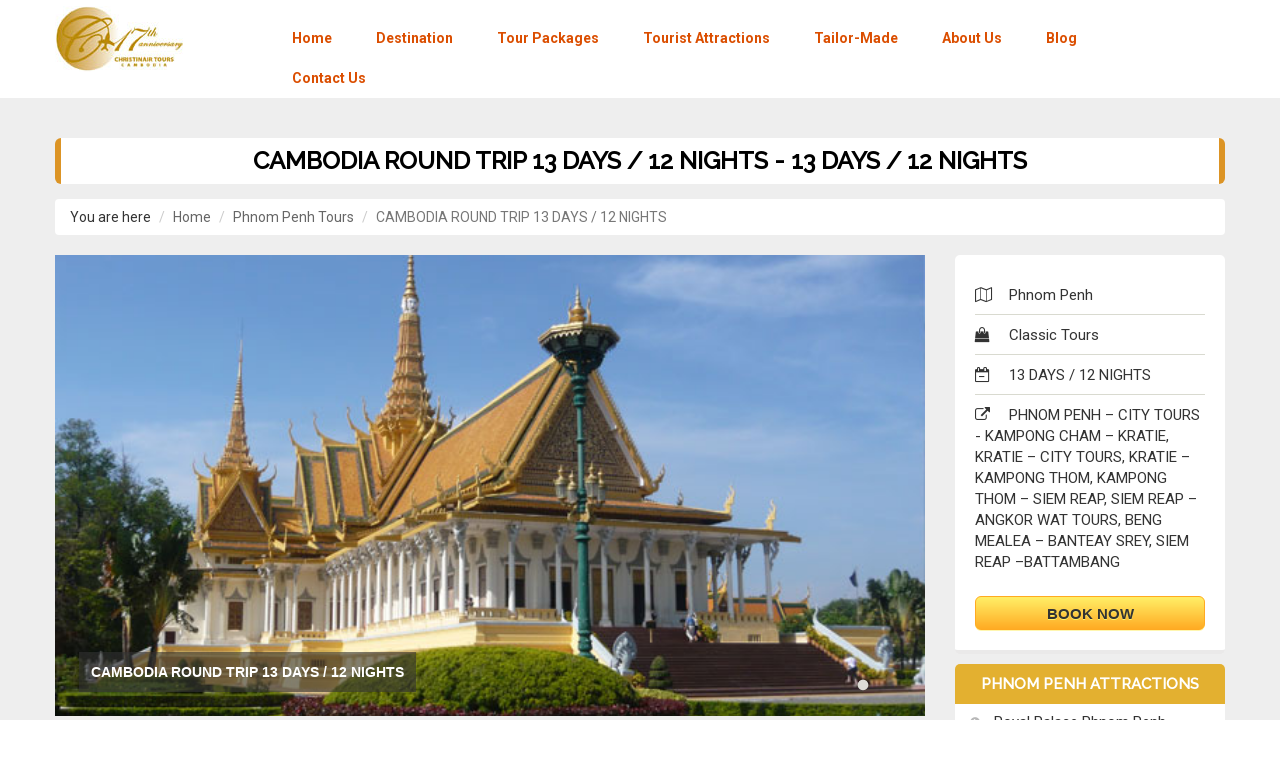

--- FILE ---
content_type: text/html; charset=UTF-8
request_url: https://christinairtours.com/tour-detail.html?name=cambodia-round-trip-13days-12nights
body_size: 43574
content:
<!doctype html>
<html lang="en">
<head>
<meta charset="utf-8">
<meta http-equiv="X-UA-Compatible" content="IE=edge">
<meta name="viewport" content="width=device-width, initial-scale=1, maximum-scale=1, user-scalable=no">
<meta name="robots" content="index, follow" />
<title>CAMBODIA ROUND TRIP 13 DAYS / 12 NIGHTS | Christinair Tours</title>
<meta name="keywords" content="Phnom Penh Tours, National Museum of Cambodia, Royal Palace and Silver Pagoda of Cambodia, Explore Wat Phnom, ​KRATIE – KOH TRONG ISLAND, KRATIE – STUNG TRENG, STUNG TRENG – TOURS, PREAH VIHEAR, KOH KER TEMPLES.">
<meta name="description" content="Phnom Penh Tours, National Museum of Cambodia, Royal Palace and Silver Pagoda of Cambodia, Explore Wat Phnom, ​KRATIE – KOH TRONG ISLAND, KRATIE – STUNG TRENG, STUNG TRENG – TOURS, PREAH VIHEAR, KOH KER TEMPLES.">
<link rel="shortcut icon" href="favicon.ico">
<link href="css/bootstrap.min.css" rel="stylesheet">
<link rel="stylesheet" href="css/font-awesome.min.css">
<link rel="stylesheet" type="text/css" href="css/animate.css" />
<link rel="stylesheet" href="css/owl.carousel.css">
<link rel="stylesheet" href="css/owl.theme.css">
<link rel="stylesheet" type="text/css" href="nav.css" />
<link rel="stylesheet" type="text/css" href="custom.css" />
<!--[if lt IE 9]>
  <script src="js/html5shiv.min.js"></script>
  <script src="js/respond.min.js"></script>
<![endif]-->
</head>

<body>
<div id="fb-root"></div>
<script>(function(d, s, id) {
  var js, fjs = d.getElementsByTagName(s)[0];
  if (d.getElementById(id)) return;
  js = d.createElement(s); js.id = id;
  js.src = 'https://connect.facebook.net/en_US/sdk.js#xfbml=1&version=v3.0';
  fjs.parentNode.insertBefore(js, fjs);
}(document, 'script', 'facebook-jssdk'));</script>

<header class="header_wrapper">
<div class="container">
<div class="row">
<div class="col-md-2 col-xs-9">
<div class="logo_cus">
<a href="http://www.christinairtours.com/" title="Christinair Tours">
<img src="userfiles/logo/christinair-tours---cambodia(1).jpg" alt="Christinair Tours" />
</a>
</div><!-- end logo_cus -->
</div><!-- end col -->

<div class="col-xs-3 visible-xs visible-sm">
<div class="navbar-header" data-toggle="collapse" data-target=".bs-navbar-collapse">
  <button class="navbar-toggle collapsed" type="button" data-toggle="collapse" data-target=".bs-navbar-collapse">
  <img width="25" src="images/menu.svg" />
  </button>
</div>
</div><!-- end col -->

<div class="col-md-10 col-xs-12">
<div class="nav-wrapper">
<div class="navbar navbar-inverse" role="banner">
<div class="navbar-header hidden-xs hidden-sm" data-toggle="collapse" data-target=".bs-navbar-collapse">
  <button class="navbar-toggle collapsed" type="button" data-toggle="collapse" data-target=".bs-navbar-collapse">
	<span class="sr-only">Toggle navigation</span>
	<span class="icon-bar"></span>
	<span class="icon-bar"></span>
	<span class="icon-bar"></span>
  </button>
  <div class="hidden-lg hidden-md"><span class="navbar-brand">MENU</span></div> 
</div>

<nav class="collapse navbar-collapse bs-navbar-collapse" role="navigation">
<ul class="nav navbar-nav">
<li><a class="hvr-sweep-to-bottom" href="index.html" title="Home">Home</a></li>
<li class="dropdown">
	<a class="dropdown-toggle hvr-sweep-to-bottom" data-toggle="dropdown" href="#">Destination</a>
	<ul class="dropdown-menu">
		<li><a href="phnom-penh-tours.html" title="Phnom Penh Tours">Phnom Penh Tours</a></li>
		<li><a href="siem-reap-tours.html" title="Siem Reap Tours">Siem Reap Tours</a></li>
		<li><a href="sihanoukville-tours.html" title="Sihanoukville Tours">Sihanoukville Tours</a></li>
		<li><a href="battambang-tours.html" title="Battambang Tours">Battambang Tours</a></li>
		<li><a href="koh-kong-tours.html" title="Koh Kong Tours">Koh Kong Tours</a></li>
		<li><a href="kampot-tours.html" title="Kampot Tours">Kampot Tours</a></li>
		</ul>
</li>
<li class="dropdown">
	<a class="dropdown-toggle hvr-sweep-to-bottom" data-toggle="dropdown" href="#">Tour Packages</a>
	<ul class="dropdown-menu">
		<li><a href="classic-tours.html" title="Classic Tours">Classic Tours</a></li>
		<li><a href="adventure-tours.html" title="Adventure Tours">Adventure Tours</a></li>
		<li><a href="biking-tours.html" title="Biking Tours">Biking Tours</a></li>
		<li><a href="day-trip-tours.html" title="Day Trip Tours">Day Trip Tours</a></li>
		<li><a href="honeymoon-package-tours.html" title="Honeymoon Package Tours">Honeymoon Package Tours</a></li>
		<li><a href="beach-break-holiday-tours.html" title="Beach Break Holiday Tours">Beach Break Holiday Tours</a></li>
		</ul>
</li>
<li class="dropdown">
	<a class="dropdown-toggle hvr-sweep-to-bottom" data-toggle="dropdown" href="#">Tourist Attractions</a>
	<ul class="dropdown-menu">
		<li><a href="phnom-penh-attractions.html" title="Phnom Penh Attractions">Phnom Penh Attractions</a></li>
		<li><a href="siem-reap-attractions.html" title="Siem Reap Attractions">Siem Reap Attractions</a></li>
		<li><a href="sihanoukville-attractions.html" title="Sihanoukville Attractions">Sihanoukville Attractions</a></li>
		<li><a href="battambang-attractions.html" title="Battambang Attractions">Battambang Attractions</a></li>
		<li><a href="koh-kong-attractions.html" title="Koh Kong Attractions">Koh Kong Attractions</a></li>
		<li><a href="kampot-attractions.html" title="Kampot Attractions">Kampot Attractions</a></li>
		</ul>
</li>
<li><a class="hvr-sweep-to-bottom" href="tailor-made.html" title="Tailor-Made">Tailor-Made</a></li>
<li class="dropdown">
	<a class="dropdown-toggle hvr-sweep-to-bottom" data-toggle="dropdown" href="#">About Us</a>
	<ul class="dropdown-menu">
	<li><a href="about-us.html" title="About Christinair">About Christinair</a></li>
	<li><a href="where-we-are.html" title="Where We are?">Where We are?</a></li>
	<li><a href="what-we-process.html" title="What We Process">What We Process</a></li>
	<li><a href="what-we-do.html" title="What We Do">What We Do</a></li>
	<li><a href="country-facts.html" title="Country Facts">Country Facts</a></li>
	<li><a href="terms-conditions.html" title="Terms & Conditions">Terms & Conditions</a></li>
	<li><a href="exchange-links.html" title="Exchange Links">Exchange Links</a></li>
	<li><a href="testimonials.html" title="Testimonials">Testimonials</a></li>
	</ul>
</li>
<li><a class="hvr-sweep-to-bottom" href="blog.html" title="Blog">Blog</a></li>
<li><a class="hvr-sweep-to-bottom" href="contact-us.html" title="Contact Us">Contact Us</a></li>
</ul>
</nav>
  
</div>
</div>

</div><!-- end col -->
</div><!-- end row -->
</div><!-- end container -->
</header><section class="content_wrapper" style="background: #eeeeee;padding-bottom: 40px;">
<div class="container">
<div class="content">
<h1 class="h1-cus" style="background: #fff;">CAMBODIA ROUND TRIP 13 DAYS / 12 NIGHTS - 13 DAYS / 12 NIGHTS</h1>

<ol class="breadcrumb" style="background: #fff;">
	<li>You are here</li>
	<li><a href="index.html" title="Home">Home</a></li> 
	<li><a href="phnom-penh-tours.html" title="Phnom Penh Tours">Phnom Penh Tours</a></li>       
	<li class="active">CAMBODIA ROUND TRIP 13 DAYS / 12 NIGHTS</li>
</ol>

<div class="row">
<div class="col-lg-9 col-md-8">
<div id="amazingslider-wrapper-1" style="display:block;position:relative;max-width:950px;margin:0px auto 0px;">
<div id="amazingslider-1" style="display:block;position:relative;margin:0 auto;">
<ul class="amazingslider-slides" style="display:none;">
<li><img src="userfiles/thumbs/the-royal-palace-620-x-400.jpg" alt="CAMBODIA ROUND TRIP 13 DAYS / 12 NIGHTS" /></li>
</ul>
</div>
</div><!-- end amazing slide -->

<div class="travel_overview">
	<p class="MsoNormal" style="text-align:justify">
	<span style="font-size:12px;"><span style="font-family:tahoma, geneva, sans-serif;">In the afternoon, we begin to explore the rich history in the inland waterways of the capital. Visit the Royal Palace, residence of the royal family of Cambodia, and the National Museum with its superb collection of Khmer art. At the end of the day, welcome dinner at a restaurant of charity where former children of street are taught the principle hospitality.</span></span><span style="font-family:&quot;Tahoma&quot;,&quot;sans-serif&quot;"><o:p></o:p></span></p>
<p>
	<span style="font-size:12px;"><span style="font-family:tahoma, geneva, sans-serif;">Dinner not included; Overnight in Phnom Penh<br />
	</span></span></p></div><!-- end travel_overview -->


<div class="key_detail">
<ul>
<li><i class="glyphicon glyphicon-time"></i> Duration <span>13 DAYS / 12 NIGHTS</span></li>
<li><i class="glyphicon glyphicon-comment"></i> Experiences Tour Guide <span>English Speaking Guide</span></li>
</ul>
</div><!-- end key_detail -->

<div class="t_detail">

<p class="MsoNormalCxSpFirst" style="margin-bottom:10.0pt;mso-add-space:auto;
text-align:justify">
	<span style="font-size:12px;"><span style="font-family:tahoma, geneva, sans-serif;"><b>DAY 01 ARRIVAL &ndash; Phnom Penh (no meal)</b></span></span><b><span style="font-family:&quot;Tahoma&quot;,&quot;sans-serif&quot;"><o:p></o:p></span></b></p>
<p class="MsoNormal" style="text-align:justify">
	<span style="font-size:12px;"><span style="font-family:tahoma, geneva, sans-serif;">Upon arrival in Phnom Penh, transfer to your hotel. </span></span><span style="font-family:&quot;Tahoma&quot;,&quot;sans-serif&quot;"><o:p></o:p></span></p>
<p class="MsoNormal" style="text-align:justify">
	<span style="font-size:12px;"><span style="font-family:tahoma, geneva, sans-serif;">Lunch not included</span></span><span style="font-family:&quot;Tahoma&quot;,&quot;sans-serif&quot;"><o:p></o:p></span></p>
<p class="MsoNormal" style="text-align:justify">
	<span style="font-size:12px;"><span style="font-family:tahoma, geneva, sans-serif;">In the afternoon, we begin to explore the rich history in the inland waterways of the capital. Visit the Royal Palace, residence of the royal family of Cambodia, and the National Museum with its superb collection of Khmer art. At the end of the day, welcome dinner at a restaurant of charity where former children of street are taught the principle hospitality.</span></span><span style="font-family:&quot;Tahoma&quot;,&quot;sans-serif&quot;"><o:p></o:p></span></p>
<p class="MsoNormal" style="text-align:justify">
	<span style="font-size:12px;"><span style="font-family:tahoma, geneva, sans-serif;">Dinner not included; Overnight in Phnom Penh</span></span></p>
<p class="MsoNormalCxSpMiddle" style="margin-bottom:10.0pt;mso-add-space:auto;
text-align:justify">
	<span style="font-size:12px;"><span style="font-family:tahoma, geneva, sans-serif;"><b>DAY 02 PHNOM PENH &ndash; CITY TOURS (B)</b></span></span><b><span style="font-family:&quot;Tahoma&quot;,&quot;sans-serif&quot;"><o:p></o:p></span></b></p>
<p class="MsoNormal" style="text-align:justify">
	<span style="font-size:12px;"><span style="font-family:tahoma, geneva, sans-serif;">Breakfast at hotel</span></span><span style="font-family:&quot;Tahoma&quot;,&quot;sans-serif&quot;"><o:p></o:p></span></p>
<p class="MsoNormal" style="text-align:justify">
	<span style="font-size:12px;"><span style="font-family:tahoma, geneva, sans-serif;">Cyclo tour to the major attractions of Phnom Penh City; Firstly, visit Wat Phnom <span class="hps">which is a good example of Khmer architecture and statues</span>. <span class="hps">We continue along the river to the Royal Palace</span>. Lunch not included</span></span><span style="font-family:&quot;Tahoma&quot;,&quot;sans-serif&quot;"><o:p></o:p></span></p>
<p class="MsoNormal" style="text-align:justify">
	<span style="font-size:12px;"><span style="font-family:tahoma, geneva, sans-serif;"><span class="hps">In the afternoon, we learn more about the recent history of Cambodia</span>, <span class="hps">visit the Tuol Sleng Genocide Museum</span>, <span class="hps">located in a former school that was taken over by the Khmer Rouge and used as the main center fordetentionandtorture&quot;</span>S<span class="atn">-</span>21&quot;. If you want, <span class="hps">you can visit the Russian market later</span>. </span></span><span style="font-family:&quot;Tahoma&quot;,&quot;sans-serif&quot;"><o:p></o:p></span></p>
<p class="MsoNormal" style="text-align:justify">
	<span style="font-size:12px;"><span style="font-family:tahoma, geneva, sans-serif;"><span class="hps">In the late afternoon</span>, <span class="hps">we take a ride along the river in Phnom Penh and see how the local people live</span>.</span></span><span style="font-family:&quot;Tahoma&quot;,&quot;sans-serif&quot;"><o:p></o:p></span></p>
<p class="MsoNormal" style="text-align:justify">
	<span style="font-size:12px;"><span style="font-family:tahoma, geneva, sans-serif;"><span class="hps">Dinner not included; Overnight in Phnom Penh</span></span></span></p>
<p class="MsoNormalCxSpMiddle" style="margin-bottom:10.0pt;mso-add-space:auto;
text-align:justify">
	<span style="font-size:12px;"><span style="font-family:tahoma, geneva, sans-serif;"><span class="hps"><b>DAY 03 PHNOM PENH &ndash; KAMPONG CHAM &ndash; KRATIE (B)</b></span></span></span><span class="hps"><b><span style="font-family:&quot;Tahoma&quot;,&quot;sans-serif&quot;"><o:p></o:p></span></b></span></p>
<p class="MsoNormal" style="text-align:justify">
	<span style="font-size:12px;"><span style="font-family:tahoma, geneva, sans-serif;">Breakfast at hotel</span></span><span style="font-family:&quot;Tahoma&quot;,&quot;sans-serif&quot;"><o:p></o:p></span></p>
<p class="MsoNormal" style="text-align:justify">
	<span style="font-size:12px;"><span style="font-family:tahoma, geneva, sans-serif;"><span class="hps">Departure to Kampong Cham; a former port of town of French trade. Immerse in a rural landscape of Cambodia when we drive through the plantations of cashew</span>, <span class="hps">rice fields and traditional villages</span>. <span class="hps">Tours to the city center before visiting Wat Nokor</span>, <span class="hps">a Buddhist shrine of sandstone dating back to the 'eleventh century</span>. <span class="hps">Spend the afternoon freely in the town of Kratie</span>, <span class="hps">enjoy the spectacular beauty of the Mekong sunset with a cold drink</span>. <span class="hps">Kratie is especially well known for its amazing sunsets</span>. <span class="hps">Overnight in Kratie</span>.</span></span></p>
<p class="MsoNormalCxSpMiddle" style="margin-bottom:10.0pt;mso-add-space:auto;
text-align:justify">
	<span style="font-size:12px;"><span style="font-family:tahoma, geneva, sans-serif;"><span class="hps"><b>DAY 04 KRATIE &ndash; CITY TOURS (B/L)</b></span></span></span><span class="hps"><b><span style="font-family:&quot;Tahoma&quot;,&quot;sans-serif&quot;"><o:p></o:p></span></b></span></p>
<p class="MsoNormal" style="text-align:justify">
	<span style="font-size:12px;"><span style="font-family:tahoma, geneva, sans-serif;"><span class="hps">Breakfast at hotel</span></span></span><span class="hps"><span style="font-family:&quot;Tahoma&quot;,&quot;sans-serif&quot;"><o:p></o:p></span></span></p>
<p class="MsoNormal" style="text-align:justify">
	<span style="font-size:12px;"><span style="font-family:tahoma, geneva, sans-serif;"><span class="hps">In the morning, we head to the northern of city, visiting the local market where they sell everything from fresh fruit and fleshes of tires of scooters and helmets. A tour in the country and then in the afternoon, boarding to learn more about the life of Irrawaddy dolphins &ndash; a species of fresh water dolphin end angered</span>. <span class="hps">We continue towards the village Sambo for a visit of the Pagoda Wat Sorsor Mouy Roy</span>, <span class="hps">lunch Sambo and then we visit the island Koh Trong to experience the way of life in a village typical Cambodian</span>. <span class="hps">Upon arrival on the island</span>, <span class="hps">if</span> you want, <span class="hps">also take a ride in carriage or take a bike ride around the island</span>. <span class="hps">Visit Wat Island where you can participate in a project of re-cultivation forests started by a local farmer</span>. <span class="hps">We continue with a visit to a Vietnamese floating village on the southern of the island</span>. <span class="hps">Return to Kratie by boat in the late afternoon</span>. Overnight in Kratie.</span></span></p>
<p class="MsoNormalCxSpMiddle" style="margin-bottom:10.0pt;mso-add-space:auto;
text-align:justify">
	<span style="font-size:12px;"><span style="font-family:tahoma, geneva, sans-serif;"><b>DAY 05 KRATIE &ndash; KAMPONG THOM (B)</b></span></span><b><span style="font-family:&quot;Tahoma&quot;,&quot;sans-serif&quot;"><o:p></o:p></span></b></p>
<p class="MsoNormal" style="text-align:justify">
	<span style="font-size:12px;"><span style="font-family:tahoma, geneva, sans-serif;"><span class="hps">Breakfast at hotel</span></span></span><span class="hps"><span style="font-family:&quot;Tahoma&quot;,&quot;sans-serif&quot;"><o:p></o:p></span></span></p>
<p class="MsoNormal" style="text-align:justify">
	<span style="font-size:12px;"><span style="font-family:tahoma, geneva, sans-serif;"><span class="hps">Departure to Kampong Thom</span>, <span class="hps">we pass through the lush grasslands-the home of local waterfowl</span>. <span class="hps">Although there arealmost1000 steps</span>, <span class="hps">climb the Mountain Phnom San Tuk it offers the spectacular views of the surrounding countryside</span>. <span class="hps">After admiring the breathtaking view from the small pagoda on top of mountain</span>, <span class="hps">we go down and continue the path to Kampong Thom</span>. <span class="hps">In the afternoon</span>, spend <span class="hps">time freely</span>.</span></span><span style="font-family:&quot;Tahoma&quot;,&quot;sans-serif&quot;"><o:p></o:p></span></p>
<p class="MsoNormal" style="text-align:justify">
	<span style="font-size:12px;"><span style="font-family:tahoma, geneva, sans-serif;"><span class="hps">Overnight in Kampong Thom</span></span></span></p>
<p class="MsoNormalCxSpMiddle" style="margin-bottom:10.0pt;mso-add-space:auto;
text-align:justify">
	<span style="font-size:12px;"><span style="font-family:tahoma, geneva, sans-serif;"><span class="hps"><b>DAY 06 KAMPONG THOM &ndash; SIEM REAP (B/L)</b></span></span></span><span class="hps"><b><span style="font-family:&quot;Tahoma&quot;,&quot;sans-serif&quot;"><o:p></o:p></span></b></span></p>
<p class="MsoNormal" style="text-align:justify">
	<span style="font-size:12px;"><span style="font-family:tahoma, geneva, sans-serif;"><span class="hps">Breakfast at hotel</span></span></span><span class="hps"><span style="font-family:&quot;Tahoma&quot;,&quot;sans-serif&quot;"><o:p></o:p></span></span></p>
<p class="MsoNormal" style="text-align:justify">
	<span style="font-size:12px;"><span style="font-family:tahoma, geneva, sans-serif;"><span class="hps">This morning we visit to Sambor Prei Kuk</span>, 30 km <span class="hps">north of the city</span>, <span class="hps">is a closed complex of temples in the jungle which attracts very few tourists due to its remote location</span>. <span class="hps">However</span>, <span class="hps">do not miss a visit to the sequins pre</span><span class="atn">-</span>Angkor lane. <span class="hps">During the bike ride and walk through the ruins</span>, <span class="hps">you are impressed by the combination of architecture and nature</span>, <span class="hps">in fact its brick structures are perfectly integrated with the surrounding nature</span>. <span class="hps">We have the opportunity to visit and contribute to sustainable development of the local community</span>. <span class="hps">A simple but tasty lunch is served near the temples</span>. <span class="hps">We continue the journey to SiemReap</span>, <span class="hps">at about 3:00PM</span>. <span class="hps">Upon arrival</span>, <span class="hps">check into the hotel</span>. <span class="hps">The rest of the day is available</span>. <span class="hps">Overnight in SiemReap</span></span></span></p>
<p class="MsoNormalCxSpMiddle" style="margin-bottom:10.0pt;mso-add-space:auto;
text-align:justify">
	<span style="font-size:12px;"><span style="font-family:tahoma, geneva, sans-serif;"><span class="hps"><b>DAY 07 SIEM REAP &ndash; ANGKOR WAT TOURS (B)</b></span></span></span><span class="hps"><b><span style="font-family:&quot;Tahoma&quot;,&quot;sans-serif&quot;"><o:p></o:p></span></b></span></p>
<p class="MsoNormal" style="text-align:justify">
	<span style="font-size:12px;"><span style="font-family:tahoma, geneva, sans-serif;">Get up early to admire the sunrise at Angkor Wat, then breakfast at the hotel. We continue to campaign around the Western Baray area, where you can observe the local daily life, then we transfer to the Silk Farm of Angkor(15 km from Siem Reap) to learn more about the production of silk and also the life cycle of silkworms. Return to Siem Reap for a noon rest. In the afternoon visit to the Temple of Ta Prohm, built by the middle of the twelfth century to the beginning of the next century. <span class="hps">Overnight in SiemReap</span></span></span></p>
<p class="MsoNormalCxSpMiddle" style="text-align:justify">
	<span style="font-size:12px;"><span style="font-family:tahoma, geneva, sans-serif;"><b>DAY 08 SIEM REAP &ndash; ANGKOR WAT TOURS (B)</b></span></span><b><span style="font-family:&quot;Tahoma&quot;,&quot;sans-serif&quot;"><o:p></o:p></span></b></p>
<p class="MsoNormal" style="text-align:justify">
	<span style="font-size:12px;"><span style="font-family:tahoma, geneva, sans-serif;">Breakfast at hotel</span></span><span style="font-family:&quot;Tahoma&quot;,&quot;sans-serif&quot;"><o:p></o:p></span></p>
<p class="MsoNormal" style="text-align:justify">
	<span style="font-size:12px;"><span style="font-family:tahoma, geneva, sans-serif;">In the morning, visit the ancient city of Angkor Thom. Angkor Thom, surrounded by a high wall of 8 meters, was the last capital of the Great Khmer Empire under the reign of Jayavarman VII. <span class="hps">We continue the tour to the Bayon Temple in the city center</span>. <span class="hps">This grand masterpiece of the twelfth century has the superbbas-reliefs on the walls of the outer galleries</span>, <span class="hps">in particular the eastern and western. In the afternoon we head to the largest freshwater lake in Southeast Asia, Tonle Sap, where we have the opportunity to learn about the lifestyle on this river. A boat trip to the local village of Kampong Phluck. Along the way, we pass floating houses and impressive flooded forests. The rest of the day is at your disposal. (NOTE: Due to low water levels during the dry season, you can make the boat trip only from June to March. However, a visit to a floating village Chong Kneas alternative would be organized instead). Overnight in SiemReap</span></span></span></p>
<p class="MsoNormalCxSpMiddle" style="text-align:justify">
	<span style="font-size:12px;"><span style="font-family:tahoma, geneva, sans-serif;"><b>DAY 09 SIEM REAP &ndash; BENG MEALEA &ndash; BANTEAY SREY (B/L)</b></span></span><b><span style="font-family:&quot;Tahoma&quot;,&quot;sans-serif&quot;"><o:p></o:p></span></b></p>
<p class="MsoNormal" style="text-align:justify">
	<span style="font-size:12px;"><span style="font-family:tahoma, geneva, sans-serif;"><span class="hps">After breakfast</span>, <span class="hps">transfer to Beng Mealea (</span>one hour <span class="hps">drive</span>). <span class="hps">We make a short walk through the jungle</span>, discovering the <span class="hps">wonders of the temple Beng Mealea</span>, <span class="hps">which was unknown forages</span>. <span class="hps">From here we proceed to the </span>&ldquo;gem&quot; <span class="hps">of the Angkor area</span>, <span class="hps">the beautiful temple of BanteaySrey</span>. <span class="hps">The so-called </span>&ldquo;Citadel <span class="hps">of Women&quot; is one of the best examples of classical Khmer art</span>. <span class="hps">In the afternoon</span>, <span class="hps">we stopwatches local communities where they produce rice paper</span>. <span class="hps">We have the opportunity to taste a bit</span> of <span class="hps">palm wine and palm sugar-local products that play a role part of the flavor of Cambodia</span>. <span class="hps">Overnight in SiemReap</span></span></span></p>
<p class="MsoNormalCxSpMiddle" style="text-align:justify">
	<span style="font-size:12px;"><span style="font-family:tahoma, geneva, sans-serif;"><b>DAY 10 SIEM REAP &ndash;BATTAMBANG (B/L)</b></span></span><b><span style="font-family:&quot;Tahoma&quot;,&quot;sans-serif&quot;"><o:p></o:p></span></b></p>
<p class="MsoNormal" style="text-align:justify">
	<span style="font-size:12px;"><span style="font-family:tahoma, geneva, sans-serif;"><span class="hps">Breakfast at hotel</span></span></span><span class="hps"><span style="font-family:&quot;Tahoma&quot;,&quot;sans-serif&quot;"><o:p></o:p></span></span></p>
<p class="MsoNormal" style="text-align:justify">
	<span style="font-size:12px;"><span style="font-family:tahoma, geneva, sans-serif;"><span class="hps">Transfer from SiemReap to Battambang in a joined boat (</span>Note: <span class="hps">from January to June</span>, he moved <span class="hps">on the road</span>). <span class="hps">During the cruise on the Tonle Sap lake</span>, <span class="hps">do not miss the opportunity to explore the rich ecosystem and experience the rhythm of local life</span>. <span class="hps">In the afternoon, arrive in Battambang</span>. <span class="hps">Possessing the French colonial buildings which is the best preserved of the country</span>, the second <span class="hps">largest city in Cambodia was off limits(</span>is <span class="hps">forbidden to enter</span>) <span class="hps">for tourists</span>.</span></span><span style="font-family:&quot;Tahoma&quot;,&quot;sans-serif&quot;"><o:p></o:p></span></p>
<p class="MsoNormal" style="text-align:justify">
	<span style="font-size:12px;"><span style="font-family:tahoma, geneva, sans-serif;"><span class="hps">Check into the hotel</span>, free time. <span class="hps">Overnight in Battambang</span></span></span></p>
<p class="MsoNormalCxSpMiddle" style="text-align:justify">
	<span style="font-size:12px;"><span style="font-family:tahoma, geneva, sans-serif;"><span class="hps"><b>DAY 11 BATTAMBANG &ndash; CITY TOURS (B)</b></span></span></span><span class="hps"><b><span style="font-family:&quot;Tahoma&quot;,&quot;sans-serif&quot;"><o:p></o:p></span></b></span></p>
<p class="MsoNormal" style="text-align:justify">
	<span style="font-size:12px;"><span style="font-family:tahoma, geneva, sans-serif;">After breakfast, we proceed to Phnom Sampeau where are the caves of the massacre and a small temple; that is, the serenity and the inhumanity exist together in a single place. Continue your tour with a ride on a bamboo train (Note: the train tracks from Battambang to Phnom Penh are currently reconstructed. The long-term future of the bamboo train cannot be guaranteed. So, if this service is not available, we organize the other sightseeing options). Disembark for a visit to Wat Banan, a temple of 'XI century on top of a mountain located between the lush rice fields and lotus ponds beautiful. From the top of the mountain, we have a good view of the beautiful countryside, we can also visit the ancient temple surrounded by trees flowered fragrant. <span class="hps">In the afternoon visit some cultural villages around Battambang where we can learn about the production of rice paper</span>, <span class="hps">prahoc (</span>the <span class="hps">Cambodian fermented fish sauce</span>), <span class="hps">grolan (</span>glutinous rice <span class="hps">roasted in bamboo joints</span>) <span class="hps">and other Cambodian specialties</span>. <span class="hps">An optional visit to the School of Music</span>, <span class="hps">Visual &amp; Performing Phare Ponleu Selpak could be organized</span>, <span class="hps">otherwise you can also visit a weaving center handcrafts</span>. <span class="hps">Overnight in Battambang</span></span></span></p>
<p class="MsoNormalCxSpMiddle" style="text-align:justify">
	<span style="font-size:12px;"><span style="font-family:tahoma, geneva, sans-serif;"><span class="hps"><b>DAY 12 BATTAMBANG &ndash; KAMPONG CHHNANG &ndash; OUDONG &ndash; PHNOM PENH (B/L/D)</b></span></span></span><span class="hps"><b><span style="font-family:&quot;Tahoma&quot;,&quot;sans-serif&quot;"><o:p></o:p></span></b></span></p>
<p class="MsoNormal" style="text-align:justify">
	<span style="font-size:12px;"><span style="font-family:tahoma, geneva, sans-serif;"><span class="hps">From Battambang to Kampong Chhnang</span>, <span class="hps">known for its traditional pottery</span>. <span class="hps">We proceed to Oudong</span>, <span class="hps">the former royal capital of Cambodia</span>, take a ride on wagon pulled by oxen <span class="hps">around the city</span>. <span class="hps">Then we climb to the summit of the mountain Oudong enjoy in magnificent views of the valley below while the guide explains the history of the land and its buildings as well as the religious culture of the Cambodians</span>. <span class="hps">In the afternoon</span>, <span class="hps">the road to Phnom Penh</span>, <span class="hps">let us pause to Koh Chen</span>, <span class="hps">an island in the Tonle Sap River</span>, <span class="hps">known as the &quot;</span>village <span class="hps">of silver</span>&quot; <span class="hps">because of its production of silver handicrafts</span>. <span class="hps">We reach Phnom Penh in mid-afternoon</span>. <span class="hps">For your last evening in Cambodia</span>, <span class="hps">an authentic Khmer farewell dinner is prepared for you</span>.</span></span><span style="font-family:&quot;Tahoma&quot;,&quot;sans-serif&quot;"><o:p></o:p></span></p>
<p class="MsoNormal" style="text-align:justify">
	<span style="font-size:12px;"><span style="font-family:tahoma, geneva, sans-serif;">Overnight in Phnom Penh</span></span></p>
<p class="MsoNormalCxSpFirst" style="text-align:justify">
	<span style="font-size:12px;"><span style="font-family:tahoma, geneva, sans-serif;"><b>DAY 13 PHNOM PENH &ndash; DEPARTURE (B)</b></span></span><b><span style="font-family:&quot;Tahoma&quot;,&quot;sans-serif&quot;"><o:p></o:p></span></b></p>
<p>
	<span style="font-size:12px;"><span style="font-family:tahoma, geneva, sans-serif;"><span class="hps">Free time until transfer to Phnom Penh International Airport for your flight</span></span></span></p>
<p>
	&nbsp;</p>
<p class="MsoNormal" style="text-align:justify">
	<strong><span style="font-family: Tahoma, sans-serif;">Including:</span></strong></p>
<ul>
	<li>
		<span style="mso-bidi-font-size:11.0pt;
font-family:&quot;Tahoma&quot;,&quot;sans-serif&quot;">Tours and transfers as per the program <o:p></o:p></span></li>
	<li>
		<span style="mso-bidi-font-size:11.0pt;
font-family:&quot;Tahoma&quot;,&quot;sans-serif&quot;">12 nights accommodation in Cambodia<o:p></o:p></span></li>
	<li>
		<span style="mso-bidi-font-size:11.0pt;
font-family:&quot;Tahoma&quot;,&quot;sans-serif&quot;">Meals : B = Breakfast; L = Lunch; and D = Dinner where mentioned <o:p></o:p></span></li>
	<li>
		<span style="mso-bidi-font-size:11.0pt;
font-family:&quot;Tahoma&quot;,&quot;sans-serif&quot;">All entrance fees, boat fees, private A/C vehicles with English speaking guides<o:p></o:p></span></li>
	<li>
		<span style="mso-bidi-font-size:11.0pt;
font-family:&quot;Tahoma&quot;,&quot;sans-serif&quot;">Joined boat Siem Reap &ndash; Battambang on DAY 10 <o:p></o:p></span></li>
	<li>
		<span style="mso-bidi-font-size:11.0pt;
font-family:&quot;Tahoma&quot;,&quot;sans-serif&quot;">Cold mineral water during the trips</span></li>
</ul>
<p class="MsoNormal" style="text-align:justify">
	<strong><span style="font-family:&quot;Tahoma&quot;,&quot;sans-serif&quot;">Not included: </span></strong><span style="font-family:&quot;Tahoma&quot;,&quot;sans-serif&quot;"><o:p></o:p></span></p>
<ul>
	<li>
		<span style="mso-bidi-font-size:11.0pt;
font-family:&quot;Tahoma&quot;,&quot;sans-serif&quot;">Visa fee to Cambodia<o:p></o:p></span></li>
	<li>
		<span style="mso-bidi-font-size:11.0pt;
font-family:&quot;Tahoma&quot;,&quot;sans-serif&quot;">All meals other than mentioned in the program <o:p></o:p></span></li>
	<li>
		<span style="mso-bidi-font-size:11.0pt;
font-family:&quot;Tahoma&quot;,&quot;sans-serif&quot;">International air tickets<o:p></o:p></span></li>
	<li>
		<span style="mso-bidi-font-size:11.0pt;
font-family:&quot;Tahoma&quot;,&quot;sans-serif&quot;">Personal expenses</span></li>
</ul>
</div><!-- end t_detail -->

</div><!-- end col -->
<div class="col-lg-3 col-md-4">

<div class="tour_info_box">
<ul>
<li><i data-toggle="tooltip" data-placement="left" title="Travel Location" class="fa fa-map-o" aria-hidden="true"></i> Phnom Penh</li>
<li><i data-toggle="tooltip" data-placement="left" title="Travel Style" class="fa fa-shopping-bag" aria-hidden="true"></i> Classic Tours</li>
<li><i data-toggle="tooltip" data-placement="left" title="Travel Duration" class="fa fa-calendar-minus-o" aria-hidden="true"></i> 13 DAYS / 12 NIGHTS</li>
<li><i data-toggle="tooltip" data-placement="left" title="Travel Route" class="fa fa-external-link" aria-hidden="true"></i> PHNOM PENH – CITY TOURS - KAMPONG CHAM – KRATIE, KRATIE – CITY TOURS, KRATIE – KAMPONG THOM, KAMPONG THOM – SIEM REAP, SIEM REAP – ANGKOR WAT TOURS, BENG MEALEA – BANTEAY SREY, SIEM REAP –BATTAMBANG</li>
</ul>


<div class="btnbook"><a class="btnorange form-control" href="booking.html?bookcode=17" title="Book - CAMBODIA ROUND TRIP 13 DAYS / 12 NIGHTS">Book Now</a></div>

</div><!-- end tour_info_box -->

<div class="general_info">
<h2>Phnom Penh Attractions</h2>
<div class="gen_inner">
<ul>
<li><a class="ellipis" href="attraction-detail.html?name=royal-palace-phnom-penh" title="Royal Palace Phnom Penh, Phnom Penh"><i class="fa fa-chevron-circle-right" aria-hidden="true"></i> Royal Palace Phnom Penh</a></li>
<li><a class="ellipis" href="attraction-detail.html?name=the-silver-pagoda-phnom-penh" title="The Silver Pagoda Phnom Penh, Phnom Penh"><i class="fa fa-chevron-circle-right" aria-hidden="true"></i> The Silver Pagoda Phnom Penh</a></li>
<li><a class="ellipis" href="attraction-detail.html?name=the-national-museum" title="The National Museum, Phnom Penh"><i class="fa fa-chevron-circle-right" aria-hidden="true"></i> The National Museum</a></li>
</ul>
</div><!-- end gen_inner -->
</div><!-- end general_info -->
	
<div class="row">

<div class="col-md-12 col-sm-12 hvr-float">
<div class="tour_box">
<a href="tour-detail.html?name=cambodia-express-3days-2nights" title="CAMBODIA EXPRESS 3 DAYS / 2 NIGHTS">
<img src="userfiles/thumbs/phnom-penh(1).jpg" alt="CAMBODIA EXPRESS 3 DAYS / 2 NIGHTS" class="img-responsive" />
</a>
<div class="tour_title">
<h3><a href="tour-detail.html?name=cambodia-express-3days-2nights" title="CAMBODIA EXPRESS 3 DAYS / 2 NIGHTS">CAMBODIA EXPRESS 3 DAYS / 2 NIGHTS</a></h3>
</div><!-- end tour_title -->
</div><!-- end tour_box -->
</div><!-- end col -->
<div class="col-md-12 col-sm-12 hvr-float">
<div class="tour_box">
<a href="tour-detail.html?name=cambodia-indepth-10days-9nights" title="CAMBODIA IN DEPTH 10 DAYS / 09 NIGHTS">
<img src="userfiles/thumbs/national-museum-of-cambodia-620-x-400.jpg" alt="CAMBODIA IN DEPTH 10 DAYS / 09 NIGHTS" class="img-responsive" />
</a>
<div class="tour_title">
<h3><a href="tour-detail.html?name=cambodia-indepth-10days-9nights" title="CAMBODIA IN DEPTH 10 DAYS / 09 NIGHTS">CAMBODIA IN DEPTH 10 DAYS / 09 NIGHTS</a></h3>
</div><!-- end tour_title -->
</div><!-- end tour_box -->
</div><!-- end col -->
<div class="col-md-12 col-sm-12 hvr-float">
<div class="tour_box">
<a href="tour-detail.html?name=cambodia-experience-4days-3nights" title="CAMBODIA EXPERIENCE 4 DAYS / 3 NIGHTS">
<img src="userfiles/thumbs/royal-palace-620-x-400.jpg" alt="CAMBODIA EXPERIENCE 4 DAYS / 3 NIGHTS" class="img-responsive" />
</a>
<div class="tour_title">
<h3><a href="tour-detail.html?name=cambodia-experience-4days-3nights" title="CAMBODIA EXPERIENCE 4 DAYS / 3 NIGHTS">CAMBODIA EXPERIENCE 4 DAYS / 3 NIGHTS</a></h3>
</div><!-- end tour_title -->
</div><!-- end tour_box -->
</div><!-- end col -->
<div class="col-md-12 col-sm-12 hvr-float">
<div class="tour_box">
<a href="tour-detail.html?name=cambodia-highlights-5days-4nights" title="CAMBODIA HIGHLIGHTS 5 DAYS / 4 NIGHTS">
<img src="userfiles/thumbs/wat-phnom-620-x-400.jpg" alt="CAMBODIA HIGHLIGHTS 5 DAYS / 4 NIGHTS" class="img-responsive" />
</a>
<div class="tour_title">
<h3><a href="tour-detail.html?name=cambodia-highlights-5days-4nights" title="CAMBODIA HIGHLIGHTS 5 DAYS / 4 NIGHTS">CAMBODIA HIGHLIGHTS 5 DAYS / 4 NIGHTS</a></h3>
</div><!-- end tour_title -->
</div><!-- end tour_box -->
</div><!-- end col -->

</div><!-- end row -->

</div><!-- end col -->
</div><!-- end row -->

</div><!-- end content -->
</div><!-- end container -->
</section><!-- end content_wrapper -->

<footer class="footer_wrapper">
<div class="container">
<div class="row">

<div class="col-md-3 col-sm-6">
<h2>Phnom Penh Office</h2>

<div class="address">
<ul>
<li><i class="fa fa-map-marker"></i> No. 19-20E0, Street 371, Phnom Penh, Cambodia.</li>
<li><i class="fa fa-phone"></i> +855 12 932 359 | +855 976 340 515</li>
<li><i class="fa fa-envelope"></i> cttours@christinairtours.com</li></ul>
</div><!-- end address -->

<div class="social">
<ul>
<li><a class="hvr-float" href="https://www.facebook.com/christinaironline/" title="Join us on facebook" target="_blank"><img src="userfiles/facebook.png" /></a></li>
<li><a class="hvr-float" href="https://www.instagram.com/christinair_tours/" title="Find us on Instagram" target="_blank"><img src="userfiles/instagram-32.png" /></a></li>
<li><a class="hvr-float" href="https://twitter.com/" title="Follow us on Twitter" target="_blank"><img src="userfiles/twitter.png" /></a></li>
<li><a class="hvr-float" href="https://www.linkedin.com/" title="Join us on Linkedin" target="_blank"><img src="userfiles/linkedin.png" /></a></li>
<li><a class="hvr-float" href="https://www.youtube.com/" title="Youtube" target="_blank"><img src="userfiles/youtube.png" /></a></li>
</ul>
<div class="clear"></div>
</div><!-- end social -->

</div><!-- end col -->

<div class="col-md-3 col-sm-6">
<h2>Siem Reap Office</h2>

<div class="address">
<ul>
<li><i class="fa fa-map-marker"></i> No. 167, Traing Village, Sangkat Slorkram, 
Siem Reap, Cambodia.</li>
<li><i class="fa fa-phone"></i> Tel: +855 63 760 862</li>
<li><i class="fa fa-fax"></i> Fax : +855 63 763 372</li>
<li><i class="fa fa-envelope"></i>operationrep@christinairtours.com</li></ul>
</div><!-- end address -->

<div class="facebook_like">
	<iframe src="https://www.facebook.com/plugins/like.php?href=https%3A%2F%2Fwww.facebook.com%2Fchristinaironline%2F&width=122&layout=button_count&action=like&size=small&show_faces=true&share=true&height=46&appId=1114715158620462" width="122" height="46" style="border:none;overflow:hidden" scrolling="no" frameborder="0" allowTransparency="true" allow="encrypted-media"></iframe>
</div><!-- end facebook_like -->
	
</div><!-- end col -->

<div class="col-md-3 col-sm-6">
<h2>Travel Information</h2>

<div class="footer_list">
<ul>
<li><a href="informations.html?name=cambodia-overview" title="Cambodia Overview">Cambodia Overview</a></li>
<li><a href="informations.html?name=cambodia-tradition-culture" title="Cambodia Tradition & Culture">Cambodia Tradition & Culture</a></li>
<li><a href="informations.html?name=cambodia-history" title="Cambodia History">Cambodia History</a></li>
<li><a href="informations.html?name=cambodia-art-handicraft" title="Cambodia Art & Handicraft">Cambodia Art & Handicraft</a></li>
<li><a href="informations.html?name=cambodia-food-drink" title="Cambodia Food & Drink">Cambodia Food & Drink</a></li>
<li><a href="informations.html?name=cambodia-geography" title="Cambodia Geography">Cambodia Geography</a></li>
<li><a href="informations.html?name=cambodian-economy" title="Cambodian Economy">Cambodian Economy</a></li>
</ul>
</div><!-- end footer_list -->

</div><!-- end col -->

<div class="col-md-3 col-sm-6">
<h2>Recommended Us On</h2>

<div class="trip_advisor">
<a href="https://www.tripadvisor.com/Attraction_Review-g297390-d19219726-Reviews-Christinair_Tours_Company-Siem_Reap_Siem_Reap_Province.html" title="Trip Advisor" target="_blank">
<img src="images/recommed.png" class="img-responsive" />
</a>
</div><!-- end trip_advisor -->

</div><!-- end col -->

</div><!-- end row -->

<div class="copyright">
<div class="row">
<div class="col-md-9 col-sm-8">
<p>Copyright © 2000 - 2020 Christinair Tours, All Rights Reserved. Hosted <a href="https://rootitsupport.com" title="IT Service in Phnom Penh" target="_blank">Root IT Support</a></p>	
</div>
<div class="col-md-3 col-sm-4">
<div class="accept_card">
<a title="Accept Card">
	<img src="images/accept-card.png" />
</a>
</div><!-- end accept_card -->
</div><!-- end col -->
</div><!-- end row -->
</div><!-- end copyright -->

</div><!-- end container -->
</footer><script src="js/jquery.min.js"></script>     
<script src="js/bootstrap.min.js"></script> 
<script src="slidetour/amazingslider.js"></script>
<script src="slidetour/initslider-1.js"></script>
<script src="js/owl.carousel.min.js"></script>
<script type="text/javascript">
	document.documentElement.style.overflowX = 'hidden';
</script>
<script type="text/javascript">
$(document).ready(function() {
	
	$('[data-toggle="tooltip"]').tooltip();
	
	var owl = $("#owl-demo");
 
	owl.owlCarousel({
	  autoPlay : 6000,
	  pagination : false,
	  items : 3, //10 items above 1000px browser width
	  itemsDesktop : [1000,4], //5 items between 1000px and 901px
	  itemsDesktopSmall : [900,2], // betweem 900px and 601px
	  itemsTablet: [700,1], //2 items between 600 and 0
	});
	
	// Custom Navigation Events
	$(".next-cus").click(function(){
	owl.trigger('owl.next');
	})
	$(".prev-cus").click(function(){
	owl.trigger('owl.prev');
	})
	
	$(".message_close").click(function(){
		$(".message_box").hide(450);
	});
	
	if ($(window).width()>768) {
		
		$('ul.nav li.dropdown').hover(function() {
  		$(this).find('.dropdown-menu').stop(true, true).delay(200).fadeIn(500);
		}, function() {
  		$(this).find('.dropdown-menu').stop(true, true).delay(200).fadeOut(500);
		});
	}
	
// end 	
});
	
$(window).scroll(function() {
	if(jQuery(window).width() > 1028){
		var scroll = $(this).scrollTop();
		if(scroll >= 50){
			$('.header_wrapper').css("position","fixed");
			$('.header_wrapper').css("top","0px");
			$('.header_wrapper').css("z-index",9);
			$('.header_wrapper').addClass('header_shadow');
			$('.header_wrapper').addClass('animated fadeInDown');
		}
		else if(scroll < 50){
			$('.header_wrapper').css("position","relative");
			$('.header_wrapper').removeClass('header_shadow');
			$('.header_wrapper').removeClass('animated fadeInDown');
		}// end if
	}// end if 
});

</script><script>
  (function(i,s,o,g,r,a,m){i['GoogleAnalyticsObject']=r;i[r]=i[r]||function(){
  (i[r].q=i[r].q||[]).push(arguments)},i[r].l=1*new Date();a=s.createElement(o),
  m=s.getElementsByTagName(o)[0];a.async=1;a.src=g;m.parentNode.insertBefore(a,m)
  })(window,document,'script','https://www.google-analytics.com/analytics.js','ga');

  ga('create', 'UA-80030572-1', 'auto');
  ga('send', 'pageview');

</script><script type="text/javascript" src="scrolltop.js"></script> 
</body>
</html>

--- FILE ---
content_type: text/css
request_url: https://christinairtours.com/nav.css
body_size: 6403
content:
.nav-wrapper{
	margin-top: 18px;
}
.navbar{
	min-height: 0;
}
.navbar-toggle {	
	color: #fff;
	background: none;
	border: none;
}
.navbar-toggle:focus:hover, .navbar-toggle:active {
	background: none;
	border: none;
}
.navbar-inverse .navbar-collapse, .navbar-inverse .navbar-form {
	border: none !important;
}
.navbar-inverse .navbar-nav .open .dropdown-menu>li>a:hover, .navbar-inverse .navbar-nav .open .dropdown-menu>li>a:focus {
	color: #fff;
	background-color: none;
}
.navbar-inverse { background: none; border: none; margin-top: 0px; margin-bottom: 0px;}
.navbar-inverse .navbar-nav>.active>a:hover, .navbar-inverse .navbar-nav>li>a:hover, .navbar-inverse .navbar-nav>li>a:focus {
	color: #fff;
}
.navbar-inverse .navbar-nav>.active>a, .navbar-inverse .navbar-nav>.open>a, .navbar-inverse .navbar-nav>.open>a, .navbar-inverse .navbar-nav>.open>a:hover, .navbar-inverse .navbar-nav>.open>a, .navbar-inverse .navbar-nav>.open>a:hover, .navbar-inverse .navbar-nav>.open>a:focus {
	background-color: #444444;
	color: #fff;
}
.dropdown-menu {
	background-color: #db4e00;
	min-width: 200px;
	border: none;
	border-radius: 0px;
	padding: 0px;
}
.dropdown-menu>li>a:hover, .dropdown-menu>li>a:focus {
	background-color: #555555;
	color: #333;
}
.navbar-inverse {
	background-image: none;
}
.dropdown-menu>li>a:hover, .dropdown-menu>li>a:focus {
	background-image: none;
}
.navbar-inverse .navbar-brand { color: #fff; border: none;}
.navbar-inverse .navbar-brand:hover {
	color: #fff;
}
.navbar-inverse .navbar-nav>li>a {
	color: #db4e00;
	padding-left: 22px;
	padding-right: 22px;
	padding-top: 10px;
	padding-bottom: 10px;
	display: inline-block;
	font-size: 14px;
	font-weight: bold;
}
.navbar-inverse .navbar-nav>li>a:hover, .navbar-inverse .navbar-nav>li>a:focus {
	color: #fff;
}
.navbar-inverse .navbar-nav>.active>a, .navbar-inverse .navbar-nav>.open>a, .navbar-inverse .navbar-nav>.open>a:hover, .navbar-inverse .navbar-nav>.open>a:focus {
	color: #fff;
}
.navbar-inverse .navbar-nav>.active>a:hover, .navbar-inverse .navbar-nav>.active>a:focus {
	color: #fff;
}
.dropdown-menu>li>a {
	color: #fff;
	line-height: 26px;
	font-size: 14px;
	border-bottom: 1px solid #e55303;
}
.dropdown-menu>li>a:hover, .dropdown-menu>li>a:focus {
	color: #fff;
	background: #e55303;
}
.navbar-inverse .navbar-nav>.dropdown>a .caret {
	border-top-color: #999999
}
.navbar-inverse .navbar-nav>.dropdown>a:hover .caret {
	border-top-color: #FFFFFF
}
.navbar-inverse .navbar-nav>.dropdown>a .caret {
	border-bottom-color: #999999
}
.navbar-inverse .navbar-nav>.dropdown>a:hover .caret {
	border-bottom-color: #FFFFFF
}
@media (max-width:480px) {
	.navbar-inverse .navbar-nav>li>a{
		padding-top: 8px !important;
		padding-bottom: 8px !important;
		line-height: 24px !important;
		font-size: 14px !important;
		text-align: left;
		padding-left: 15px !important;
		padding-right: 15px !important;
	}
}
@media (min-width: 481px) and (max-width: 768px) {
	.navbar-inverse .navbar-nav>li>a{
		padding-top: 8px !important;
		padding-bottom: 8px !important;
		line-height: 24px !important;
		font-size: 14px !important;
		text-align: left;
		padding-left: 15px !important;
		padding-right: 15px !important;
	}
	.dropdown-menu{
		width: 100%;
	}
}
@media only screen and (max-width:768px) {
	.navbar-inverse {
		margin-top: 0px !important;
	}
	.navbar-header, .navbar-inverse, .navbar-nav, .navbar {
		background: none !important;
		background-color: transparent !important;
		text-align: center;
	}
	.navbar-inverse .navbar-nav>li>a {
		border-bottom:1px solid #df601a !important;
	}
}

@media only screen and (max-width:800px) {
	.navbar-inverse {
		background: none;
		border: none;
		margin-top: 0px !important;
		z-index: 999;
	}
	.navbar-inverse .navbar-nav>li>a {
		color: #fff;
		font-size: 16px;
		line-height: 42px;
		border: none;
		display:block;
	}
	.navbar-inverse .navbar-nav .open .dropdown-menu>li>a {
		background: #333;
		color: #fff;
		border-bottom-color: #414141;
	}
	.navbar-brand img{	
		border: none;
		width: 78px;
		height: 62px;
	}
}

@media only screen and (max-width:1000px) {
	.navbar-inverse {
		margin-top: 0px;
		margin-bottom: 0px;
		padding: 0px;
		line-height: 0px;
		clear: both;
	}
	.navbar-inverse .navbar-nav>li>a {
		padding-left: 8px;
		padding-right: 8px;
	}
}

@media only screen and (max-width:1100px) {
	.navbar-inverse .navbar-nav>li>a {
		padding-left: 7px;
		padding-right: 7px;
	}
}
@media only screen and (max-width: 1028px){
	.navbar-inverse .navbar-nav>li>a {
		padding-left: 12px;
		padding-right: 12px;
	}
}
@media (max-width: 481px){
	.navbar-collapse{
		padding-left:0px;
		padding-right:0px;
	}
}
@media (max-width: 768px) {
	.navbar-header {
		 float: none; 
		 width:100%;
 	}
    .navbar-toggle {
        display: block; 
 	}
    .navbar-fixed-top .navbar-collapse, 
    .navbar-static-top .navbar-collapse, 
    .navbar-fixed-bottom .navbar-collapse {
        padding-right: 0px;
        padding-left: 0px; }
    .navbar-collapse.collapse {
        display: none !important; }
    .navbar-collapse.collapse.in { 
        display: block!important; 
        margin-top: 0px; 
		padding: 0px;
		margin: 0px;
 	}
	.navbar-nav>li {
		float: none;
	 	width:100%;
	  	margin: 0px;
	  	padding: 0px;
	}
 	.navbar-nav > li > a {
     	display:block;
     	padding-top: 15px;
     	padding-bottom: 15px;
 	}
 	.navbar-inverse .navbar-nav {
     	margin: 0px 0px;
     	width: 100%;
 	}
	.navbar-inverse .navbar-nav>li>a:after{
		 font-family: 'Glyphicons Halflings';
		 content:"\e258";
		 color: #fff;
		 line-height: 26px;
		 float: right;
		 padding-right: 15px;
	 }
	 .navbar-inverse .navbar-nav>li>a:hover:after{
	 	color: #faf090;
	 }
}
@media (min-width:481px) and (max-width: 768px) {
	.navbar-header {
		 float: none; 
		 width:100%;
 	}
    .navbar-toggle {
        display: block; 
 	}
    .navbar-fixed-top .navbar-collapse, 
    .navbar-static-top .navbar-collapse, 
    .navbar-fixed-bottom .navbar-collapse {
        padding-right: 0px;
        padding-left: 0px; }
    .navbar-collapse.collapse {
        display: none !important; 
	}
    .navbar-collapse.collapse.in { 
        display: block!important; 
        margin-top: 0px; 
		padding: 0px;
		margin: 0px;
 	}
	.navbar-collapse{
		padding-left:0px;
		padding-right:0px;
	}
	.navbar-nav>li {
		float: none;
	 	width:100%;
	  	margin: 0px;
	  	padding: 0px;
	}
 	.navbar-nav > li > a {
     	display:block;
     	padding-top: 15px;
     	padding-bottom: 15px;
 	}
 	.navbar-inverse .navbar-nav {
     	margin: 0px 0px;
     	width: 100%;
 	}
}



--- FILE ---
content_type: text/css
request_url: https://christinairtours.com/custom.css
body_size: 18876
content:
@charset "utf-8";
@import url('https://fonts.googleapis.com/css?family=Roboto:400,500,700');
@import url('https://fonts.googleapis.com/css?family=Raleway:400,500');
body{
	margin: 0px;
	padding: 0px;
	font-family: 'Roboto', sans-serif;
}
.mgr-bottom-10{
	margin-bottom:10px;
}
.mgr-bottom-20{
	margin-bottom:20px;
}
.mgr-top-10{
	margin-top:10px;
}
.mgr-top-20{
	margin-top:20px;
}
.mgr-top-30{
	margin-top:30px;
}
.mgr-top-40{
	margin-top:40px;
}
.contact-form label{
	padding: 10px 0px 0px 0px;
}
.clear{
	clear:both;
}
.breadcrumb li a{
	color: #666 !important;
}
/* ======== header ======== */
.header_wrapper{
	width: 100%;
	height: auto;
	background: #fff;
	position: relative;
}
.header_shadow{
	-moz-box-shadow: 0 0 8px #ccc;
 	-webkit-box-shadow: 0 0 8px #ccc;
 	box-shadow: 0 0 8px #ccc;
}
.logo_cus{
	padding-top: 6px;
	padding-bottom: 6px;
}
/* ===== content ====== */
.content_wrapper{
	width: 100%;
	height: auto;
	background: #fff;
	padding-top: 20px;
	padding-bottom: 20px;
}
.h1-cus{
	background: #f5f5f5;
    padding: 10px 15px;
    border-right: 6px solid #dc9425;
    border-left: 6px solid #dc9425;
    font-size: 24px !important;
    border-radius: 6px;
	font-weight: bold !important;
	margin-bottom: 15px !important;
}
.content{}
.content h1{
	font-size: 26px;
	color: #000;
	text-align: center;
	text-transform: uppercase;
	font-family: 'Raleway', sans-serif;
	font-weight: 500;
	margin-bottom: 20px;
}
.content h2{
	font-family: 'Raleway', sans-serif;
	font-size: 22px;
	text-transform: uppercase;
}
.content h3{
	font-family: 'Raleway', sans-serif;
	font-size: 20px;
	text-transform: uppercase;
}
.content p{
	font-size: 15px;
	color: #666;
	line-height: 22px;
}
/* ============ blog ===============*/
.blog_wrapper{
	background: #f2f2f2;
	border-radius: 6px;
	margin-bottom: 10px;
	padding: 15px 15px;
	border-bottom: 3px solid #e1e1e1;
	overflow: hidden;
}
.blog_wrapper h3{
	margin: 0px;
	padding-bottom: 10px;
	line-height: 20px;
}
.blog_wrapper h3 a{
	text-decoration: none;
	font-size: 20px;
	color: #666;
}
.blog_wrapper p{
	color: #666;
}
.blog_button{
	margin-top: 10px;
}
/* ============ Testimonial =============== */
.tes_wrapper{
	background: #f2f2f2;
	border-radius: 6px;
	margin-bottom: 10px;
	padding: 15px 20px;
	border-bottom: 3px solid #e1e1e1;
	overflow: hidden;
}
.tes_wrapper h2{
	font-size: 20px;
	margin: 0px;
	padding: 0px;
	padding-top: 10px;
	padding-bottom: 5px;
}
.tes_wrapper h2 i{
	font-size: 10px;
	color: #888;
	margin-right: 6px;
	margin-left: 6px;
}
.tes_wrapper h3{
	font-size: 16px;
	margin-top: 10px;
}
.review_button{
	margin-top: 20px;
	margin-bottom: 20px;
	cursor: pointer;
}
.review_button a img{
	-moz-box-shadow: 0 0 8px #999;
    -webkit-box-shadow: 0 0 8px #999;
    box-shadow: 0 0 8px #999;
}
/* ====== review in home page ====== */
.review_wrapper{
	width: 100%;
	height: auto;
	padding: 30px 0px;
	background: #f2f2f2;
	position: relative;
}
.review_wrapper h2{
	font-size: 24px;
	color: #000;
	font-weight: 600;
	text-transform: uppercase;
	margin-top: 30px;
	margin-bottom: 30px;
	text-align: center;
}
.review_inner{
	max-width: 780px;
	margin: 0 auto;
}
.review_box{
	text-align: center;
}
.review_box h3{
	font-size: 18px;
	font-weight: bold;
	color: #333;
	margin-bottom: 30px;
}
.review_box p{
	color: #333;
	font-size: 16px;
	line-height: 26px;
}
.next-cus-2{
	position:absolute;
	right: 110px;
	top: 220px;
	cursor: pointer;
}
.prev-cus-2{
	position:absolute;
	left: 110px;
	top: 220px;
	cursor: pointer;
}
.next-cus-2:hover, .prev-cus-2:hover{
	opacity: 0.7;
}
/* ======= destination ====== */
.destination_home{
	width: 100%;
	height: auto;
	background: #eee;
	padding-top: 20px;
	padding-bottom: 20px;
}
.destination_home h2{
	font-size: 26px;
	color: #000;
	text-align: center;
	text-transform: uppercase;
	font-family: 'Raleway', sans-serif;
	font-weight: 500;
	margin-bottom: 20px;
}
.des_padding{
	margin-left: 8px;
	margin-right: 8px;
}
.des_box{
	margin-top: 10px;
	margin-bottom: 10px;
	position: relative;
}
.des_title{
	position: absolute;
	bottom: 0;
	left: 0;
	text-align: center;
	width: 100%;
	height: auto;
	background: rgba(0,0,0,0.5);
	padding: 10px 15px;
	-webkit-transition-duration: 0.5s;
	-moz-transition-duration: 0.5s;
	-ms-transition-duration: 0.5s;
	-o-transition-duration: 0.5s;
	transition-duration: 0.5s;
}
.des_title h3{
	margin: 0px;
	padding: 0px;
	line-height: 20px;
}
.des_title h3 a{
	color: #fff;
	font-weight: bold;
	font-size: 16px;
	text-decoration: none;
	display: block;
}
.des_title h3 a i{
	margin-right: 5px;
}
.des_box:hover .des_title{
	background: #db9525;
}
.nav-cus{
	padding-top: 30px;
	padding-bottom: 50px;
	text-align: center;
}
.next-cus{
	font-size: 30px;
	color: #db9526;
	cursor: pointer;
	padding: 4px 18px;
	line-height: 0px;
	-webkit-transition-duration: 0.5s;
	-moz-transition-duration: 0.5s;
	-ms-transition-duration: 0.5s;
	-o-transition-duration: 0.5s;
	transition-duration: 0.5s;
	background: #fff;
	border-radius: 4px;
	border: 1px solid #e5e5e5;
}
.prev-cus{
	font-size: 30px;
	color: #db9526;
	cursor: pointer;
	padding: 4px 18px;
	line-height: 0px;
	-webkit-transition-duration: 0.5s;
	-moz-transition-duration: 0.5s;
	-ms-transition-duration: 0.5s;
	-o-transition-duration: 0.5s;
	transition-duration: 0.5s;
	background:#fff;
	border-radius: 4px;
	border: 1px solid #e5e5e5;
}
.next-cus:hover, .prev-cus:hover{
	color:#fff;background: #db9526;border-color: #db9526;
}
/* =========== Exchange Links ============= */
.ex_wrap{
	margin-top: 30px;
}
.ex_box{
	background: #fff;
	border-radius: 4px;
	padding: 10px 20px;
	border: 1px solid #f2f2f2;
	margin-bottom: 20px;
	min-height: 180px;
}
.ex_box h2{
	margin: 0px;
	padding-bottom: 10px;
}
.ex_box h2 a{
	text-decoration: none;
	color: #dc9425;
	font-size: 18px;
}
.ex_box p{
	margin-top: 10px;
}
.ex_box a{
	color: #dc9425;
}
/* ===== tour ====== */
.package_wrapper{
	width: 100%;
	height: auto;
	background: #fff;
	padding-top: 20px;
	padding-bottom: 40px;
}
.package_wrapper h2{
	font-family: 'Raleway', sans-serif;
	color: #fff;
	font-size: 24px;
	text-transform: uppercase;
	background: #db9525;
	border-top-left-radius: 10px;
	border-top-right-radius: 10px;
	text-align: center;
	padding: 6px 15px 2px 15px;
	margin-bottom: 20px;
}
.package_wrapper h2 img{
	margin-bottom: 6px;
}
.tour_box{
	position: relative;
	margin-top: 10px;
	margin-bottom: 10px;
}
.tour_box:hover .tour_title{
	background: #db9525;
}
.tour_title{
	position: absolute;
	bottom: 0;
	left: 0;
	width: 100%;
	background: #000;
	text-align: center;
	padding: 10px 15px;
	-webkit-transition-duration: 0.5s;
	-moz-transition-duration: 0.5s;
	-ms-transition-duration: 0.5s;
	-o-transition-duration: 0.5s;
	transition-duration: 0.5s;
}
.tour_title h3{
	margin: 0px;
	padding: 0px;
	line-height: 18px;
}
.tour_title h3 a{
	font-family: 'Raleway', sans-serif;
	color: #fff;
	font-size: 14px;
	font-weight: 500;
	text-decoration: none;
	display: block;
}
.view_all{
	text-align: center;
	padding-top: 30px;
	padding-bottom: 0px;
}
.view_all a{
	color: #fff;
	text-decoration: none;
	background: url(images/bg-button.png) repeat-x;
	padding: 8px 40px;
	font-size: 16px;
	border-radius: 10px;
}
.view_all a:hover{
	opacity: 0.8;
}
/* =========== Tour Detail =========== */
.tour_info_box{
	background: #fff;
	padding: 20px;
	margin-bottom: 10px;
	border-radius: 5px;
	overflow: hidden;
	border-bottom: 4px solid #eae9e9;
}
.tour_info_box ul{
	list-style-type: none;
	margin: 0px;
	padding: 0px;
}
.tour_info_box ul li{
	padding-top: 10px;
	padding-bottom: 8px;
	border-bottom: 1px solid #d9dad0;
	color: #333;
	font-size: 15px;
}
.tour_info_box ul li:last-child{
	border-bottom: none;
}
.tour_info_box i{
	width: 30px;
}
.btnbook{
	width: 100%;
	text-align: center;
	margin-top: 15px;
}
.btnbook a{
	text-decoration: none;
	text-transform: uppercase;
}
.btnask{
	width: 100%;
	background: #3a90f3;
	height: 48px;
	border-radius: 4px;
	text-align: center;
	-webkit-transition-duration: 0.5s;
	-moz-transition-duration: 0.5s;
	-ms-transition-duration: 0.5s;
	-o-transition-duration: 0.5s;
	transition-duration: 0.5s;
	color: #fff;
	font-weight: bold;
	letter-spacing:1px;
	border: none;
	margin-top: 10px;
}
.btnask:hover{
	background: #f7c140;
}
.btnask a{
	color: #fff;
	font-weight: bold;
	line-height: 48px;
	display: block;
	text-decoration: none;
	font-size: 18px;
	text-transform: uppercase;
}
.price_box{
	padding-top: 20px;
	text-align: left;
}
.price_box p{
	line-height: 30px;
}
.price_box span{
	font-size: 30px;
	font-weight: bold;
	color: #000;
	font-family: Arial," sans-serif";
}
.general_info{
	background: #fff;
	border-radius: 5px;
	height: auto;
	overflow: hidden;
	margin-bottom: 10px;
}
.general_info h2{
	text-align: center;
	background: #e3b030;
	color: #fff;
	text-transform: uppercase;
	margin: 0px;
	padding-top: 12px;
	padding-bottom: 12px;
	font-size: 15px;
	font-weight: bold;
}
.general_info ul{
	list-style-type: none;
	margin: 0px;
	padding: 0px;
}
.general_info ul li{
	padding-top: 8px;
	padding-bottom: 8px;
	border-bottom: 1px solid #e5e4e4;
	overflow: hidden;
	height: 36px;
}
.general_info ul li:hover{
	background: #f8f8f8;
}
.general_info ul li:last-child{
	border-bottom: none;
}
.general_info ul li a{
	color: #333;
	text-decoration: none;
	display: block;
	padding-left: 15px;
	font-size: 15px;
	line-height: 20px;
}
.general_info ul li a i{
	width: 20px;
	color: #b8b8b8;
	font-size: 12px;
}
.general_info ul li a span{
	float: right;
	margin-right: 12px;
}
.ellipis{
	width: 240px;
    white-space: nowrap;
    overflow: hidden;
	text-overflow:ellipsis;
}
.t_detail{
	margin-top: 30px;
	background: #fff;
	padding: 18px 20px 10px 20px;
	border-radius: 5px;
	border-bottom: 3px solid #eae8e8;
}
.t_detail h1{
	text-align: left;
	background: none;
	margin-bottom: 0px;
	padding-bottom: 0px;
}
.t_detail h2{
	font-size: 24px;
	font-weight: bold;
	margin: 0px;
	padding: 0px;
	padding-top: 10px;
	padding-bottom: 10px;
}
.t_detail h3{
	font-size: 20px;
	font-weight: bold;
	margin: 0px;
	padding: 0px;
	padding-top: 10px;
	padding-bottom: 10px;
}
.t_detail ul{
	margin-top: 10px;
	margin-bottom: 10px;
	list-style-type: none;
	padding-left: 0px;
}
.t_detail ul li{
	padding-top: 2px;
	padding-bottom: 2px;
	font-size: 15px;
	color: #666;
}
.t_detail ul li:before{
	position: relative;
	top: 1px;
	content:"\e084";
    display: inline-block;
    font-family: 'Glyphicons Halflings';
    font-style: normal;
    font-weight: 400;
    line-height: 1;
	color: #ffa717;
	padding-right: 10px;
}
.key_detail{
	margin-top: 20px;
}
.key_detail ul{
	list-style-type: none;
	margin: 0px !important;
	padding: 0px !important;
}
.key_detail ul li{
	border-bottom: 1px solid #d9dad0;
	color: #333;
	padding-top: 10px;
	padding-bottom: 8px;
	font-size: 15px;
}
.key_detail ul li span{
	float: right;
}
.key_detail ul li i{
	width: 30px;
}
.att_overview{
	background: #fff;
	padding: 20px;
	min-height: 350px;
	-webkit-box-shadow: 0px 2px 10px 0px rgba(50, 50, 50, 0.1);
    -moz-box-shadow:    0px 2px 10px 0px rgba(50, 50, 50, 0.1);
    box-shadow:         0px 2px 10px 0px rgba(50, 50, 50, 0.1);
}
.att_overview h1{
	text-align: left !important;
	background: none !important;
	font-size: 22px !important;
	padding-bottom: 10px !important;
	margin-bottom: 0px !important;
}
.att_location{
	padding-top: 10px;
	border-bottom: 1px solid #dcd9d9;
}
.att_location span{
	float: right;
}
.att_location i{
	width: 30px;
}
.att_location p{
	margin-bottom: 5px;
}
.relate_att{
	width: 100%;
	background: #fff;
	padding: 30px 0px;
}
.travel_overview{
	background: #fff;
	padding: 18px 20px 10px 20px;
	border-radius: 5px;
	overflow: hidden;
	margin-top: 18px;
	border-bottom: 3px solid #eae8e8;
}
/* ====== attraction ====== */
.att_box{
	position: relative;
	margin-top: 10px;
	margin-bottom: 10px;
}
.att_box:hover img{
	opacity: 0.8;
}
.att_title{
	position: absolute;
	bottom: 20px;
	left: 0px;
	background: rgba(0,0,0,0.8);
	padding: 8px 15px;
}
.att_title h3{
	margin: 0px;
	padding: 0px;
	line-height: 18px;
}
.att_title h3 a{
	color: #fff;
	font-weight: bold;
	text-decoration: none;
	text-transform: uppercase;
	display: block;
	font-size: 18px;
}
/* ====== video inspiration ======= */
.video_inspiration{
	width: 100%;
	height: auto;
	padding-top: 20px;
	padding-bottom: 20px;
}
.video_inspiration h2{
	font-family: 'Raleway', sans-serif;
	color: #fff;
	font-size: 24px;
	text-transform: uppercase;
	background: #db9525;
	border-top-left-radius: 10px;
	border-top-right-radius: 10px;
	text-align: center;
	padding: 6px 15px 2px 15px;
	margin-bottom: 20px;
}
.video_inspiration h2 img{
	margin-bottom: 6px;
}
.video-box{
	margin-top: 10px;
	margin-bottom: 10px;
}
/* ====== footer ====== */
.footer_wrapper{
	width: 100%;
	height: auto;
	background: #000;
	padding-top: 20px;
	border-top: 8px solid #dc9425;
}
.footer_wrapper h2{
	color: #fff;
	font-size: 17px;
	font-weight: bold;
	text-transform: uppercase;
	margin-bottom: 25px;
}
.address{}
.address ul{
	list-style-type: none;
	margin: 0px;
	padding: 0px;
}
.address ul li{
	padding-top: 3px;
	padding-bottom: 2px;
	color: #fff;
	font-size: 15px;
}
.address ul li i{
	width: 20px;
}
.social{
	padding-top: 20px;
	padding-bottom: 10px;
}
.social ul{
	list-style-type: none;
	margin: 0px;
	padding: 0px;
}
.social ul li{
	float: left;
	margin-left: 4px;
	margin-right: 4px;
}
.social ul li:first-child{
	margin-left: 0px;
}
.footer_list{
	
}
.footer_list ul{
	list-style-type: none;
	margin: 0px;
	padding: 0px;
}
.footer_list ul li{
	padding-top: 2px;
	padding-bottom: 2px;
}
.footer_list ul li a{
	color: #fff;
	text-decoration: none;
	font-size: 15px;
}
.footer_list ul li a:hover{
	color: #dc9425;
}
.trip_advisor{
	margin-top: 10px;
	margin-bottom: 10px;
}
.copyright{
	border-top: 1px solid #fff;
	margin-top: 30px;
	padding-top: 20px;
	padding-bottom: 20px;
	text-align: left;
}
.copyright p{
	font-size: 15px;
	color: #fff;
}
.accept_card{
	text-align: right;
}
.facebook_like{
	padding-top: 15px;
	padding-bottom: 15px;
}




.btnorange {
	-moz-box-shadow: 0px 1px 0px 0px #fff6af;
	-webkit-box-shadow: 0px 1px 0px 0px #fff6af;
	box-shadow: 0px 1px 0px 0px #fff6af;
	background:-webkit-gradient(linear, left top, left bottom, color-stop(0.05, #ffec64), color-stop(1, #ffab23));
	background:-moz-linear-gradient(top, #ffec64 5%, #ffab23 100%);
	background:-webkit-linear-gradient(top, #ffec64 5%, #ffab23 100%);
	background:-o-linear-gradient(top, #ffec64 5%, #ffab23 100%);
	background:-ms-linear-gradient(top, #ffec64 5%, #ffab23 100%);
	background:linear-gradient(to bottom, #ffec64 5%, #ffab23 100%);
	filter:progid:DXImageTransform.Microsoft.gradient(startColorstr='#ffec64', endColorstr='#ffab23',GradientType=0);
	background-color:#ffec64;
	-moz-border-radius:6px;
	-webkit-border-radius:6px;
	border-radius:6px;
	border:1px solid #ffaa22;
	display:inline-block;
	cursor:pointer !important;
	color:#333333 !important;
	font-family:Arial;
	font-size:15px !important;
	font-weight:bold !important;
	padding:6px 24px !important;
	text-decoration:none !important;
	text-shadow:0px 1px 0px #ffee66;
}
.btnorange:hover {
	background:-webkit-gradient(linear, left top, left bottom, color-stop(0.05, #ffab23), color-stop(1, #ffec64));
	background:-moz-linear-gradient(top, #ffab23 5%, #ffec64 100%);
	background:-webkit-linear-gradient(top, #ffab23 5%, #ffec64 100%);
	background:-o-linear-gradient(top, #ffab23 5%, #ffec64 100%);
	background:-ms-linear-gradient(top, #ffab23 5%, #ffec64 100%);
	background:linear-gradient(to bottom, #ffab23 5%, #ffec64 100%);
	filter:progid:DXImageTransform.Microsoft.gradient(startColorstr='#ffab23', endColorstr='#ffec64',GradientType=0);
	background-color:#ffab23;
}
.btnorange:active {
	position:relative;
	top:1px;
}

/* Float */
.hvr-float {
  display: inline-block;
  vertical-align: middle;
  -webkit-transform: translateZ(0);
  transform: translateZ(0);
  box-shadow: 0 0 1px rgba(0, 0, 0, 0);
  -webkit-backface-visibility: hidden;
  backface-visibility: hidden;
  -moz-osx-font-smoothing: grayscale;
  -webkit-transition-duration: 0.3s;
  transition-duration: 0.3s;
  -webkit-transition-property: transform;
  transition-property: transform;
  -webkit-transition-timing-function: ease-out;
  transition-timing-function: ease-out;
}
.hvr-float:hover, .hvr-float:focus, .hvr-float:active {
  -webkit-transform: translateY(-8px);
  transform: translateY(-8px);
}

/* Sweep To Bottom */
.hvr-sweep-to-bottom {
  display: inline-block;
  vertical-align: middle;
  -webkit-transform: translateZ(0);
  transform: translateZ(0);
  box-shadow: 0 0 1px rgba(0, 0, 0, 0);
  -webkit-backface-visibility: hidden;
  backface-visibility: hidden;
  -moz-osx-font-smoothing: grayscale;
  position: relative;
  -webkit-transition-property: color;
  transition-property: color;
  -webkit-transition-duration: 0.3s;
  transition-duration: 0.3s;
}
.hvr-sweep-to-bottom:before {
  content: "";
  position: absolute;
  z-index: -1;
  top: 0;
  left: 0;
  right: 0;
  bottom: 0;
  background: #db4e00;
  -webkit-transform: scaleY(0);
  transform: scaleY(0);
  -webkit-transform-origin: 50% 0;
  transform-origin: 50% 0;
  -webkit-transition-property: transform;
  transition-property: transform;
  -webkit-transition-duration: 0.3s;
  transition-duration: 0.3s;
  -webkit-transition-timing-function: ease-out;
  transition-timing-function: ease-out;
}
.hvr-sweep-to-bottom:hover, .hvr-sweep-to-bottom:focus, .hvr-sweep-to-bottom:active {
  color: white;
}
.hvr-sweep-to-bottom:hover:before, .hvr-sweep-to-bottom:focus:before, .hvr-sweep-to-bottom:active:before {
  -webkit-transform: scaleY(1);
  transform: scaleY(1);
}

@media (max-width:480px) {
	.container{
		width:100%;
	}
	.nav-wrapper{
		margin-top: 0px;
		margin-left: -15px;
		margin-right: -15px;
		background: #db4e00;
	}
	.navbar-toggle{
		margin-right: 0px;
		margin-top: 15px;
	}
	.destination_home{
		padding-top: 10px;
		padding-bottom: 0px;
	}
	.destination_home h2{
		padding-top: 14px;
		padding-bottom: 10px;
		font-size: 22px;
	}
	.package_wrapper h2{
		font-size: 16px;
		padding-top: 10px;
	}
	.package_wrapper h2 img{
		width: 20px;
	}
	.video_inspiration h2{
		font-size: 16px;
		padding-top: 14px;
		padding-bottom: 10px;
	}
	.video_inspiration h2 img{
		width: 20px;
	}
	.copyright{
		text-align: center;
	}
	.accept_card{
		text-align: center;
	}
	.tour_info_box{
		margin-top: 20px;
	}
	.review_inner{
		max-width: 260px;
	}
	.next-cus-2{
		right: 5px;
	}
	.prev-cus-2{
		left: 5px;
	}
}
@media (min-width: 481px) and (max-width: 768px) {
	.container{
		width:100%;
	}
	.nav-wrapper{
		margin-top: 0px;
		margin-left: -15px;
		margin-right: -15px;
		background: #db4e00;
	}
	.navbar-toggle{
		margin-right: 0px;
		margin-top: 15px;
	}
	.review_inner{
		max-width: 500px;
	}
	.next-cus-2{
		right: 30px;
	}
	.prev-cus-2{
		left: 30px;
	}
}
@media (min-width: 769px) and (max-width: 1200px) {
	.container{
		width:100%;
	}
	.next-cus-2{
		right: 30px;
	}
	.prev-cus-2{
		left: 30px;
	}
}
@media (min-width: 1200px) {
	.container{
		width: 1200px;
	}
}

--- FILE ---
content_type: text/plain
request_url: https://www.google-analytics.com/j/collect?v=1&_v=j102&a=932288229&t=pageview&_s=1&dl=https%3A%2F%2Fchristinairtours.com%2Ftour-detail.html%3Fname%3Dcambodia-round-trip-13days-12nights&ul=en-us%40posix&dt=CAMBODIA%20ROUND%20TRIP%2013%20DAYS%20%2F%2012%20NIGHTS%20%7C%20Christinair%20Tours&sr=1280x720&vp=1280x720&_u=IEBAAEABAAAAACAAI~&jid=7088351&gjid=1038308628&cid=359451534.1769690450&tid=UA-80030572-1&_gid=1348517626.1769690450&_r=1&_slc=1&z=997025194
body_size: -452
content:
2,cG-M7XMNGM8B6